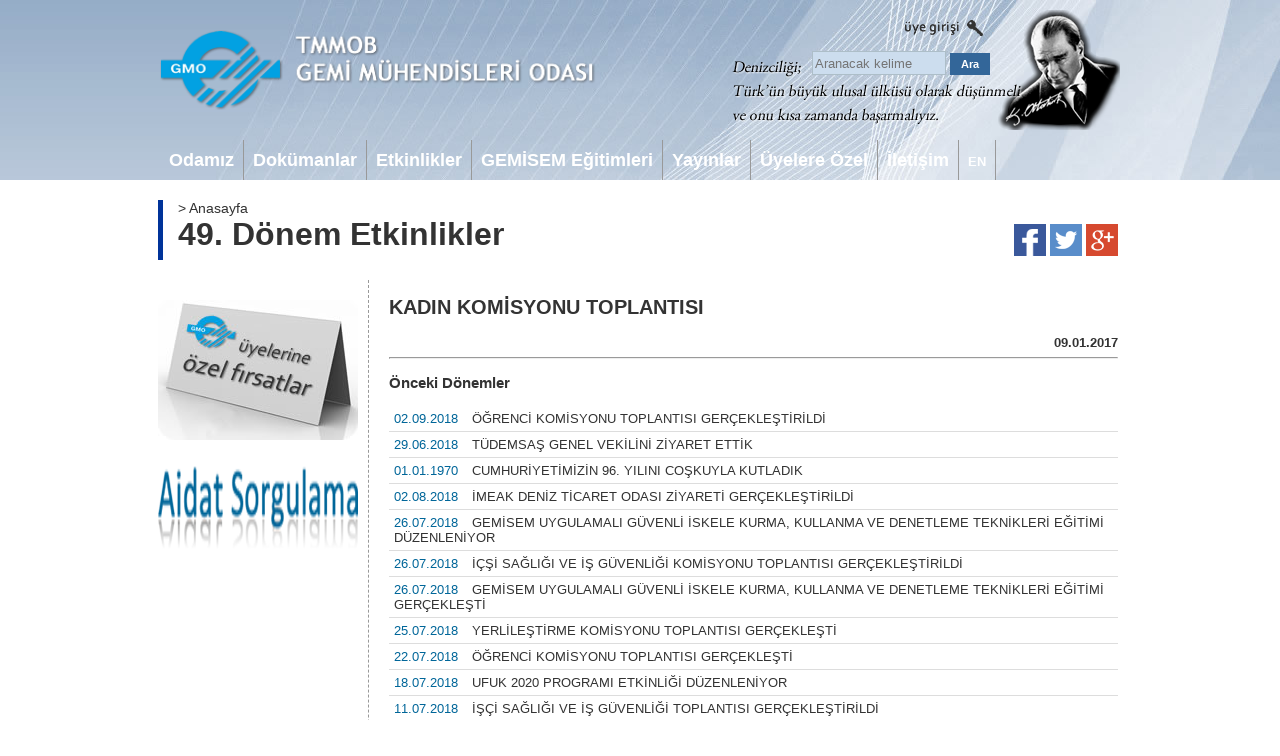

--- FILE ---
content_type: text/html; charset=UTF-8
request_url: https://www.gmo.org.tr/etkinlikler/kadin-komisyonu-toplantisi-4?s=8
body_size: 35292
content:
<!DOCTYPE html PUBLIC "-//W3C//DTD XHTML 1.0 Transitional//EN" "http://www.w3.org/TR/xhtml1/DTD/xhtml1-transitional.dtd">
<html xmlns="http://www.w3.org/1999/xhtml">
<head>
<meta http-equiv="Content-Type" content="text/html; charset=utf-8" />
<title>TMMOB Gemi Mühendisleri Odası</title>
<base href="https://www.gmo.org.tr/">
<link href="https://www.gmo.org.tr/css/style.css?2026012210" rel="stylesheet" type="text/css" />
<link href="https://www.gmo.org.tr/css/jquery-ui.min.css" rel="stylesheet" type="text/css" />
<link href="https://www.gmo.org.tr/css/jquery-fancybox.css" rel="stylesheet" type="text/css" />
<script type="text/javascript" src="https://www.gmo.org.tr/js/jquery-1.9.1.min.js"></script>
<script type="text/javascript" src="https://www.gmo.org.tr/js/jquery-ui.min.js"></script>
<script type="text/javascript" src="https://www.gmo.org.tr/js/jquery.fancybox.pack.js"></script>
<script type="text/javascript" src="https://www.gmo.org.tr/js/siteScript.js?2026012210"></script>
</head>
<body>
<div id="bodyContainer">
  <div id="bodyHeader">
    <div id="headerContainer">
   
      <div id="headerTop">
        <div id="headerLogo"><a href="https://www.gmo.org.tr/"><img src="img/gmo-logo.png" width="436" height="80" title="TMMOB Gemi Mühendisleri Odası" /></a></div>
<!--
        <div id="headerLogin">
          <div><img src="img/header-search.png" width="64" height="16" title="Site İçi Arama" /></div>
          <div><img src="img/header-login.png" width="80" height="16" title="Üye Girişi" /></div>
        </div>
-->
      </div>
      <div id="headerBanner">
        <div id="headerLogin">
          <div>
            <a href="https://www.gmo.org.tr/uye/giris?ref=etkinlikler/kadin-komisyonu-toplantisi-4"><img src="img/header-login.png" width="85" height="16" alt="Üye Girişi" title="Üye Girişi" /></a>
		  </div>
          <div>
            <form action="https://www.google.com/search" method="get" name="searchform" target="_blank" id="searchform" style="margin:0px;padding:0px;">
              <input type="hidden" name="sitesearch" value="www.gmo.org.tr" />
              <input style="margin-bottom:0px; height:20px; width:128px; background:#cde; color:#333; border:solid 1px #adbec8;" alt="search" type="text" name="as_q" size="20" value="" placeholder="Aranacak kelime" />
              <input type="submit" name="button" id="button" value="Ara" style="margin-top:0px;height:22px; width:40px; background:#369; border:solid 0px; border-color:#fff; color:#fff; font-weight:bold; font-size:11px;" />
            </form></div>
        </div>
      </div>
      <div id="headerBottom">
        <div id="headerMenu">
          <ul>
            <!--<li id="anasayfa"><a href="https://www.gmo.org.tr/"><img src="img/ico-home.png" width="16" height="16" title="Anasayfa" /></a></li>-->
            <li id="odamiz">Odamız</li>
            <li id="dokumanlar">Dokümanlar</li>
            <li id="etkinlikler">Etkinlikler</li>
            <li id="gemi̇sem-egitimleri">GEMİSEM Eğitimleri</li>
            <li id="yayinlar">Yayınlar</li>
            <li id="uyelere-ozel">Üyelere Özel</li>
            <li id="iletisim">İletişim</li>
            <li id="lang"><a href="https://www.gmo.org.tr/en-EN">EN</a></li>
          </ul>
          <div id="subMenu">
            <div id="subMenuContent">
              <div id="tab-odamiz" class="subMenuTab">
                <div class="tabLeft">
                  <div class="subMenuItem"><a href="https://www.gmo.org.tr/gmo-hakkinda">GMO Hakkında</a></div>
                  <div class="subMenuItem"><a href="https://www.gmo.org.tr/odaya-uyelik">Odaya Üyelik</a></div>
                  <div class="subMenuItem"><a href="https://www.gmo.org.tr/vizyon-ve-misyon">Vizyon ve Misyon</a></div>
                  <div class="subMenuItem">Üye Memnuniyet Sistemi</div>
                  <div class="subMenuItem" style="margin-left:15px;"><a href="https://www.gmo.org.tr/sikayet-yonetim-politikasi">Şikayet Yönetim Politikası</a></div>
                  <div class="subMenuItem" style="margin-left:15px;"><a href="https://www.gmo.org.tr/sikayet-is-akisi">Şikayet İş Akışı</a></div>
                  <div class="subMenuItem" style="margin-left:15px;"><a href="https://www.gmo.org.tr/sikayetinizi-bildirin">Şikayetinizi Bildirin</a></div>
                  <div class="subMenuItem"><a href="https://www.gmo.org.tr/yonetim-kurulu">Yönetim Kurulu</a></div>
                  <div class="subMenuItem"><a href="https://www.gmo.org.tr/genel-sekreterlik">Genel Sekreterlik</a></div>
                  <div class="subMenuItem"><a href="https://www.gmo.org.tr/sube-temsilcilikler">Şube ve Temsilcilikler</a></div>
                  <div class="subMenuItem"><a href="https://www.gmo.org.tr/tescilli-burolar">Tescilli Bürolar</a></div>
                  <div class="subMenuItem"><a href="https://www.gmo.org.tr/komisyonlar">Komisyonlar</a></div>
                  <div class="subMenuItem"><a href="https://www.gmo.org.tr/banka-hesap-numaralari">Banka Hesap Numaraları</a></div>
                  <div class="subMenuItem"><a href="https://www.gmo.org.tr/ucret-tarifeleri">Ücret Tarifeleri</a></div>
                  <div class="subMenuItem">Mevzuat</div>
                  <div class="subMenuItem" style="margin-left:15px;"><a href="https://www.gmo.org.tr/tmmob-yonetmelikleri">TMMOB Yönetmelikleri</a></div>
                  <div class="subMenuItem" style="margin-left:15px;"><a href="https://www.gmo.org.tr/gmo-yonetmelikleri">GMO Yönetmelikleri</a></div>
                  <div class="subMenuItem" style="margin-left:15px;"><a href="https://www.gmo.org.tr/idare-mevzuatlari">İdare Mevzuatları</a></div>
                  <div class="subMenuItem" style="margin-left:15px;"><a href="https://www.gmo.org.tr/hukuksal-surecler">Hukuksal Süreçler</a></div>
                  <div class="subMenuItem" style="margin-left:15px;"><a href="https://www.gmo.org.tr/aydinlatma-metni">Aydınlatma Metni</a></div>
                </div>
                <div class="tabRight">
                  <div class="subMenuCell">
                    <a href="https://www.gmo.org.tr/gmo-hakkinda">
                      <div class="subMenuCellImage"><img src="img/menu/8a1c06d68c4125a95cc285a3aaa21f95.jpg" width="160" height="120" alt="GMO Hakkında" /></div>
                      <div class="subMenuCellText">GMO Hakkında</div>
                    </a>
                  </div>
                  <div class="subMenuCell">
                    <a href="https://www.gmo.org.tr/yonetim-kurulu">
                      <div class="subMenuCellImage"><img src="img/menu/2e18a8e11c4c157e53e0fe001f6bb8de.jpg" width="160" height="120" alt="Yönetim Kurulu" /></div>
                      <div class="subMenuCellText">Yönetim Kurulu</div>
                    </a>
                  </div>
                  <div class="subMenuCell">
                    <a href="https://www.gmo.org.tr/sube-temsilcilikler">
                      <div class="subMenuCellImage"><img src="img/menu/6f34a8d404152b67f33494734f2a783b.jpg" width="160" height="120" alt="Şube ve Temsilcilikler" /></div>
                      <div class="subMenuCellText">Şube ve Temsilcilikler</div>
                    </a>
                  </div>
                  <div class="subMenuCell">
                    <a href="https://www.gmo.org.tr/tescilli-burolar">
                      <div class="subMenuCellImage"><img src="img/menu/c5d35fa7107c705c2b2c53ad6d147afe.jpg" width="160" height="120" alt="Tescilli Bürolar" /></div>
                      <div class="subMenuCellText">Tescilli Bürolar</div>
                    </a>
                  </div>
                </div>
              </div>
              <div id="tab-dokumanlar" class="subMenuTab">
                <div class="tabLeft">
                  <div class="subMenuItem"><a href="https://www.gmo.org.tr/raporlar">Raporlar</a></div>
                  <div class="subMenuItem"><a href="https://www.gmo.org.tr/basin-aciklamalari">Basın Açıklamaları</a></div>
                  <div class="subMenuItem"><a href="https://www.gmo.org.tr/kutuphane">Kütüphane</a></div>
                  <div class="subMenuItem"><a href="https://www.gmo.org.tr/formlar">Formlar</a></div>
                  <div class="subMenuItem"><a href="https://www.gmo.org.tr/ogrenci-staj-basvuru">Öğrenci Staj Başvurusu</a></div>
                  <div class="subMenuItem"><a href="https://www.gmo.org.tr/iso-kys-iso-mms">ISO KYS - ISO MMS</a></div>
                  <div class="subMenuItem"><a href="https://www.gmo.org.tr/dokuman-dogrulama">Doküman Doğrulama</a></div>
                </div>
                <div class="tabRight">
                </div>
              </div>
              <div id="tab-etkinlikler" class="subMenuTab">
                <div class="tabLeft">
                  <div class="subMenuItem"><a href="https://www.gmo.org.tr/kongre-ve-sempozyum">Kongre ve Sempozyumlar</a></div>
                  <div class="subMenuItem"><a href="https://www.gmo.org.tr/sosyal-etkinlikler">Sosyal Etkinlikler</a></div>
                  <div class="subMenuItem"><a href="https://www.gmo.org.tr/uye-toplantilari">Üye Toplantıları</a></div>
                  <div class="subMenuItem"><a href="https://www.gmo.org.tr/ziyaretler">Ziyaretler</a></div>
                  <div class="subMenuItem"><a href="https://www.gmo.org.tr/fotograf-galerisi">Fotoğraf Galerisi</a></div>
                </div>
                <div class="tabRight">
                  <div class="subMenuCell">
                    <a href="https://www.gmo.org.tr/kongre-ve-sempozyum">
                      <div class="subMenuCellImage"><img src="img/menu/100cd707c27ed5f0bee191166c1ac78b.jpg" width="160" height="120" alt="Kongre ve Sempozyumlar" /></div>
                      <div class="subMenuCellText">Kongre ve Sempozyumlar</div>
                    </a>
                  </div>
                  <div class="subMenuCell">
                    <a href="https://www.gmo.org.tr/sosyal-etkinlikler">
                      <div class="subMenuCellImage"><img src="img/menu/01283963fb334798ef7f520bd42b3341.jpg" width="160" height="120" alt="Sosyal Etkinlikler" /></div>
                      <div class="subMenuCellText">Sosyal Etkinlikler</div>
                    </a>
                  </div>
                  <div class="subMenuCell">
                    <a href="https://www.gmo.org.tr/uye-toplantilari">
                      <div class="subMenuCellImage"><img src="img/menu/ed7ec0623e040fce4897e7d70b58067b.jpg" width="160" height="120" alt="Üye Toplantıları" /></div>
                      <div class="subMenuCellText">Üye Toplantıları</div>
                    </a>
                  </div>
                </div>
              </div>
              <div id="tab-gemi̇sem-egitimleri" class="subMenuTab">
                <div class="tabLeft">
                  <div class="subMenuItem"><a href="https://www.gmo.org.tr/gemisem-hakkinda">GEMİSEM Hakkında</a></div>
                  <div class="subMenuItem"><a href="https://www.gmo.org.tr/gemisem-etkinlikleri">GEMİSEM Etkinlikleri</a></div>
                  <div class="subMenuItem"><a href="https://www.gmo.org.tr/gemisem-hedefler">GEMİSEM Hedefler</a></div>
                </div>
                <div class="tabRight">
                  <div class="subMenuCell">
                    <a href="https://www.gmo.org.tr/gemisem-etkinlikleri">
                      <div class="subMenuCellImage"><img src="img/menu/47f5782831c5fee033275477a6388d02.jpg" width="160" height="120" alt="GEMİSEM Etkinlikleri" /></div>
                      <div class="subMenuCellText">GEMİSEM Etkinlikleri</div>
                    </a>
                  </div>
                </div>
              </div>
              <div id="tab-yayinlar" class="subMenuTab">
                <div class="tabLeft">
                  <div class="subMenuItem"><a href="https://www.gmo.org.tr/endaze-bultenleri">Endaze Bültenleri</a></div>
                  <div class="subMenuItem"><a href="https://www.gmo.org.tr/gemi-ve-deniz-teknolojisi-dergisi">Gemi ve Deniz Teknolojisi Dergisi</a></div>
                  <div class="subMenuItem"><a href="https://www.gmo.org.tr/kitap-ve-brosurler">Kitap ve Broşürler</a></div>
                  <div class="subMenuItem"><a href="http://www.gmoshipmar.org" target="_blank">GMO Shipmar</a></div>
                </div>
                <div class="tabRight">
                  <div class="subMenuCell">
                    <a href="https://www.gmo.org.tr/gemi-ve-deniz-teknolojisi-dergisi">
                      <div class="subMenuCellImage"><img src="img/menu/a54e05dee115bc2406b10be8fcaecff0.jpg" width="160" height="120" alt="Gemi ve Deniz Teknolojisi Dergisi" /></div>
                      <div class="subMenuCellText">Gemi ve Deniz Teknolojisi Dergisi</div>
                    </a>
                  </div>
                </div>
              </div>
              <div id="tab-uyelere-ozel" class="subMenuTab">
                <div class="tabLeft">
                  <div class="subMenuItem"><a href="https://www.gmo.org.tr/kariyer-olanaklari">Kariyer Olanakları</a></div>
                  <div class="subMenuItem"><a href="https://www.gmo.org.tr/genel-kurul-tutanaklari">Genel Kurul Tutanakları</a></div>
                  <div class="subMenuItem"><a href="https://www.gmo.org.tr/yonetim-kurulu-kararlari">Yönetim Kurulu Kararları</a></div>
                  <div class="subMenuItem"><a href="https://www.gmo.org.tr/calisma-raporlari">Çalışma Raporları</a></div>
                  <div class="subMenuItem"><a href="https://www.gmo.org.tr/anket-sonuclari">Anket Sonuçları</a></div>
                </div>
                <div class="tabRight">
                  <div class="subMenuCell">
                    <a href="https://www.gmo.org.tr/kariyer-olanaklari">
                      <div class="subMenuCellImage"><img src="img/menu/a4f278a4ce864e67334e82ff839c407a.jpg" width="160" height="120" alt="Kariyer Olanakları" /></div>
                      <div class="subMenuCellText">Kariyer Olanakları</div>
                    </a>
                  </div>
                </div>
              </div>
              <div id="tab-iletisim" class="subMenuTab">
                <div class="tabLeft">
                  <div class="subMenuItem"><a href="https://www.gmo.org.tr/linkler">Linkler</a></div>
                  <div class="subMenuItem"><a href="https://www.gmo.org.tr/bilgi-edinme">Bilgi Edinme</a></div>
                  <div class="subMenuItem"><a href="https://www.gmo.org.tr/iletisim-bilgileri">İletişim Bilgileri</a></div>
                </div>
                <div class="tabRight">
                  <div class="subMenuCell">
                    <a href="https://www.gmo.org.tr/linkler">
                      <div class="subMenuCellImage"><img src="img/menu/cfd31a31a2d112d06daa366f66e69f9c.jpg" width="160" height="120" alt="Linkler" /></div>
                      <div class="subMenuCellText">Linkler</div>
                    </a>
                  </div>
                  <div class="subMenuCell">
                    <a href="https://www.gmo.org.tr/bilgi-edinme">
                      <div class="subMenuCellImage"><img src="img/menu/48f71956d2b98a12050932bca0d055cd.jpg" width="160" height="120" alt="Bilgi Edinme" /></div>
                      <div class="subMenuCellText">Bilgi Edinme</div>
                    </a>
                  </div>
                  <div class="subMenuCell">
                    <a href="https://www.gmo.org.tr/iletisim-bilgileri">
                      <div class="subMenuCellImage"><img src="img/menu/5cfeb6ce00f34df575cd61e2f8f1ea45.jpg" width="160" height="120" alt="İletişim Bilgileri" /></div>
                      <div class="subMenuCellText">İletişim Bilgileri</div>
                    </a>
                  </div>
                </div>
              </div>
            </div>
          </div>
        </div>
      </div>
   
    </div>
  </div>
  <div id="bodyContent">
    <div id="contentContainer">
      <div id="pageHead">
        <div id="headRoot"><h2>&gt; Anasayfa</h2></div>
        <div id="headTitle"><h1>49. Dönem Etkinlikler</h1></div>
      </div>
      <div id="pageSocial">
        <a href="https://www.facebook.com/sharer.php?u=https://www.gmo.org.tr/etkinlikler/kadin-komisyonu-toplantisi-4?s=8"><img src="img/social-facebook.png" width="32" height="32" alt="Facebook'ta Paylaş" /></a>
        <a href="https://twitter.com/home?status=TMMOB+Gemi+M%C3%BChendisleri+Odas%C4%B1+-+https://www.gmo.org.tr/etkinlikler/kadin-komisyonu-toplantisi-4?s=8"><img src="img/social-twitter.png" width="32" height="32" alt="Twitter'da Paylaş" /></a>
        <a href="https://plus.google.com/share?url=https://www.gmo.org.tr/etkinlikler/kadin-komisyonu-toplantisi-4?s=8"><img src="img/social-google.png" width="32" height="32" alt="Google+'ta Paylaş" /></a>
      </div>      <div class="clear"></div>
      <div id="pageLeft">
        <div class="pagesItem"><a href="https://www.gmo.org.tr/gmo-uyelerine-ozel-firsatlar"><img src="img/sag-firsatlar.jpg" width="200" height="140" alt="GMO Üyelerine Özel Fırsatlar" /></a></div>
        <div class="pagesItem"><a href="https://www.gmo.org.tr/aidat-sorgulama"><img src="img/aidat-sorgula.png" width="200" height="95" alt="Üye Aidat Sorgulama" /></a></div>
      </div>
      <div id="pageBody">
		<h2>KADIN KOMİSYONU TOPLANTISI</h2>
        <div class="conDate">09.01.2017</div>
                <hr/>

        <h3>Önceki Dönemler</h3>
        <a href="https://www.gmo.org.tr/etkinlikler/ogrenci-komisyonu-toplantisi-gerceklestirildi-2">
          <div class="rowLine">
            <span>02.09.2018</span>
            <span>ÖĞRENCİ KOMİSYONU TOPLANTISI GERÇEKLEŞTİRİLDİ</span>
          </div>
        </a>
        <a href="https://www.gmo.org.tr/etkinlikler/tudemsas-genel-vekilini-ziyaret-ettik-1">
          <div class="rowLine">
            <span>29.06.2018</span>
            <span>TÜDEMSAŞ GENEL VEKİLİNİ ZİYARET ETTİK</span>
          </div>
        </a>
        <a href="https://www.gmo.org.tr/etkinlikler/cumhuriyetimizin-96yilini-coskuyla-kutladik">
          <div class="rowLine">
            <span>01.01.1970</span>
            <span>CUMHURİYETİMİZİN 96. YILINI COŞKUYLA KUTLADIK</span>
          </div>
        </a>
        <a href="https://www.gmo.org.tr/etkinlikler/imeak-deniz-ticaret-odasi-ziyareti-gerceklestirildi">
          <div class="rowLine">
            <span>02.08.2018</span>
            <span>İMEAK DENİZ TİCARET ODASI ZİYARETİ GERÇEKLEŞTİRİLDİ</span>
          </div>
        </a>
        <a href="https://www.gmo.org.tr/etkinlikler/gemisem-uygulamali-guvenli-iskele-kurma-kullanma-ve-denetleme-teknikleri-egitimi-duzenleniyor">
          <div class="rowLine">
            <span>26.07.2018</span>
            <span>GEMİSEM UYGULAMALI GÜVENLİ İSKELE KURMA, KULLANMA VE DENETLEME TEKNİKLERİ EĞİTİMİ DÜZENLENİYOR</span>
          </div>
        </a>
        <a href="https://www.gmo.org.tr/etkinlikler/icsi-sagligi-ve-is-guvenligi-komisyonu-toplantisi-gerceklestirildi">
          <div class="rowLine">
            <span>26.07.2018</span>
            <span>İÇŞİ SAĞLIĞI VE İŞ GÜVENLİĞİ KOMİSYONU TOPLANTISI GERÇEKLEŞTİRİLDİ</span>
          </div>
        </a>
        <a href="https://www.gmo.org.tr/etkinlikler/gemisem-uygulamali-guvenli-iskele-kurma-kullanma-ve-denetleme-teknikleri-egitimi-gerceklesti">
          <div class="rowLine">
            <span>26.07.2018</span>
            <span>GEMİSEM UYGULAMALI GÜVENLİ İSKELE KURMA, KULLANMA VE DENETLEME TEKNİKLERİ EĞİTİMİ GERÇEKLEŞTİ</span>
          </div>
        </a>
        <a href="https://www.gmo.org.tr/etkinlikler/yerlilestirme-komisyonu-toplantisi-gerceklesti">
          <div class="rowLine">
            <span>25.07.2018</span>
            <span>YERLİLEŞTİRME KOMİSYONU TOPLANTISI GERÇEKLEŞTİ</span>
          </div>
        </a>
        <a href="https://www.gmo.org.tr/etkinlikler/ogrenci-komisyonu-toplantisi-gerceklesti-10">
          <div class="rowLine">
            <span>22.07.2018</span>
            <span>ÖĞRENCİ KOMİSYONU TOPLANTISI GERÇEKLEŞTİ</span>
          </div>
        </a>
        <a href="https://www.gmo.org.tr/etkinlikler/ufuk-2020-programi-etkinligi-duzenleniyor">
          <div class="rowLine">
            <span>18.07.2018</span>
            <span>UFUK 2020 PROGRAMI ETKİNLİĞİ DÜZENLENİYOR</span>
          </div>
        </a>
        <a href="https://www.gmo.org.tr/etkinlikler/isci-sagligi-ve-is-guvenligi-toplantisi-gerceklestirildi">
          <div class="rowLine">
            <span>11.07.2018</span>
            <span>İŞÇİ SAĞLIĞI VE İŞ GÜVENLİĞİ TOPLANTISI GERÇEKLEŞTİRİLDİ</span>
          </div>
        </a>
        <a href="https://www.gmo.org.tr/etkinlikler/sosyal-etkinlik-ve-fotografcilik-komisyonu-toplantisi-gerceklestirildi">
          <div class="rowLine">
            <span>11.07.2018</span>
            <span>SOSYAL ETKİNLİK VE FOTOĞRAFÇILIK KOMİSYONU TOPLANTISI GERÇEKLEŞTİRİLDİ</span>
          </div>
        </a>
        <a href="https://www.gmo.org.tr/etkinlikler/gmo-merkez-ile-gmo-antalya-sube-ortak-toplantisi-gerceklestirildi">
          <div class="rowLine">
            <span>11.07.2018</span>
            <span>GMO MERKEZ İLE GMO ANTALYA ŞUBE ORTAK TOPLANTISI GERÇEKLEŞTİRİLDİ</span>
          </div>
        </a>
        <a href="https://www.gmo.org.tr/etkinlikler/tmmob-yonetim-kurulu-ile-oda-baskanlari-ortak-toplantisina-katildik">
          <div class="rowLine">
            <span>10.07.2018</span>
            <span>TMMOB YÖNETİM KURULU İLE ODA BAŞKANLARI ORTAK TOPLANTISINA KATILDIK</span>
          </div>
        </a>
        <a href="https://www.gmo.org.tr/etkinlikler/imeak-deniz-ticaret-odasinin-istisare-toplantisi-gerceklesti">
          <div class="rowLine">
            <span>05.07.2018</span>
            <span>İMEAK DENİZ TİCARET ODASI'NIN İSTİŞARE TOPLANTISI GERÇEKLEŞTİ</span>
          </div>
        </a>
        <a href="https://www.gmo.org.tr/etkinlikler/yildiz-teknik-universitesi-mezuniyet-toreni-gerceklesti">
          <div class="rowLine">
            <span>04.07.2018</span>
            <span>YILDIZ TEKNİK ÜNİVERSİTESİ MEZUNİYET TÖRENİ GERÇEKLEŞTİ</span>
          </div>
        </a>
        <a href="https://www.gmo.org.tr/etkinlikler/istanbul-teknik-universitesi-denizcilik-fakultesinin-mezuniyet-toreni-gerceklesti">
          <div class="rowLine">
            <span>01.07.2018</span>
            <span>İSTANBUL TEKNİK ÜNİVERSİTESİ DENİZCİLİK FAKÜLTESİNİN MEZUNİYET TÖRENİ GERÇEKLEŞTİ</span>
          </div>
        </a>
        <a href="https://www.gmo.org.tr/etkinlikler/istanbul-teknik-universitesi-mezuniyet-toreni-gerceklesti">
          <div class="rowLine">
            <span>29.06.2018</span>
            <span>İSTANBUL TEKNİK ÜNİVERSİTESİ MEZUNİYET TÖRENİ GERÇEKLEŞTİ</span>
          </div>
        </a>
        <a href="https://www.gmo.org.tr/etkinlikler/meslek-ici-egitimi-geceklesti">
          <div class="rowLine">
            <span>29.06.2018</span>
            <span>MESLEK İÇİ EĞİTİMİ GEÇEKLEŞTİ</span>
          </div>
        </a>
        <a href="https://www.gmo.org.tr/etkinlikler/koster-filosu-yenileme-projesi-imza-toreni-gerceklesti">
          <div class="rowLine">
            <span>11.06.2018</span>
            <span>KOSTER FİLOSU YENİLEME PROJESİ İMZA TÖRENİ GERÇEKLEŞTİ</span>
          </div>
        </a>
        <a href="https://www.gmo.org.tr/etkinlikler/ogrenci-komisyonu-toplantisi-gerceklesti-9">
          <div class="rowLine">
            <span>10.06.2018</span>
            <span>ÖĞRENCİ KOMİSYONU TOPLANTISI GERÇEKLEŞTİ</span>
          </div>
        </a>
        <a href="https://www.gmo.org.tr/etkinlikler/cv-hazirlama-ve-mulakat-teknikleri-semineri-gerceklesti">
          <div class="rowLine">
            <span>10.06.2018</span>
            <span>CV HAZIRLAMA VE MÜLAKAT TEKNİKLERİ SEMİNERİ GERÇEKLEŞTİ</span>
          </div>
        </a>
        <a href="https://www.gmo.org.tr/etkinlikler/piri-reis-universitesi-mezuniyet-toreni-gerceklesti">
          <div class="rowLine">
            <span>09.06.2018</span>
            <span>PİRİ REİS ÜNİVERSİTESİ MEZUNİYET TÖRENİ GERÇEKLEŞTİ</span>
          </div>
        </a>
        <a href="https://www.gmo.org.tr/etkinlikler/karadeniz-teknik-universitesi-mezuniyet-toreni-gerceklesti">
          <div class="rowLine">
            <span>08.06.2018</span>
            <span>KARADENİZ TEKNİK ÜNİVERSİTESİ MEZUNİYET TÖRENİ GERÇEKLEŞTİ</span>
          </div>
        </a>
        <a href="https://www.gmo.org.tr/etkinlikler/tmmob-45olagan-genel-kurulu-secimleri-gerceklesti">
          <div class="rowLine">
            <span>03.06.2018</span>
            <span>TMMOB 45. OLAĞAN GENEL KURULU SEÇİMLERİ GERÇEKLEŞTİ</span>
          </div>
        </a>
        <a href="https://www.gmo.org.tr/etkinlikler/fahri-doktora-beratinin-tevcih-toreni-gerceklestirildi">
          <div class="rowLine">
            <span>23.05.2018</span>
            <span>FAHRİ DOKTORA BERATININ TEVCİH TÖRENİ GERÇEKLEŞTİRİLDİ</span>
          </div>
        </a>
        <a href="https://www.gmo.org.tr/etkinlikler/imeak-deniz-ticaret-odasi-odamizi-ziyaret-etti">
          <div class="rowLine">
            <span>23.05.2018</span>
            <span>İMEAK DENİZ TİCARET ODASI, ODAMIZI ZİYARET ETTİ</span>
          </div>
        </a>
        <a href="https://www.gmo.org.tr/etkinlikler/turkiye-denizcilik-federasyonu-odamizi-ziyaret-etti">
          <div class="rowLine">
            <span>23.05.2018</span>
            <span>TÜRKİYE DENİZCİLİK FEDERASYONU ODAMIZI ZİYARET ETTİ</span>
          </div>
        </a>
        <a href="https://www.gmo.org.tr/etkinlikler/uyelerimizle-iftarda-bulusuyoruz">
          <div class="rowLine">
            <span>22.05.2018</span>
            <span>ÜYELERİMİZLE İFTARDA BULUŞUYORUZ</span>
          </div>
        </a>
        <a href="https://www.gmo.org.tr/etkinlikler/19-mayis-ataturku-anma-genclik-ve-spor-bayramimizi-kutladik">
          <div class="rowLine">
            <span>19.05.2018</span>
            <span>19 MAYIS ATATÜRK'Ü ANMA GENÇLİK VE SPOR BAYRAMI'MIZI KUTLADIK</span>
          </div>
        </a>
          <div class="rowLine">
			Sayfa &nbsp;<a href="https://www.gmo.org.tr/etkinlikler/kadin-komisyonu-toplantisi-4?s=0">1</a>&nbsp;<a href="https://www.gmo.org.tr/etkinlikler/kadin-komisyonu-toplantisi-4?s=1">2</a>&nbsp;<a href="https://www.gmo.org.tr/etkinlikler/kadin-komisyonu-toplantisi-4?s=2">3</a>&nbsp;<a href="https://www.gmo.org.tr/etkinlikler/kadin-komisyonu-toplantisi-4?s=3">4</a>&nbsp;<a href="https://www.gmo.org.tr/etkinlikler/kadin-komisyonu-toplantisi-4?s=4">5</a>&nbsp;<a href="https://www.gmo.org.tr/etkinlikler/kadin-komisyonu-toplantisi-4?s=5">6</a>&nbsp;<a href="https://www.gmo.org.tr/etkinlikler/kadin-komisyonu-toplantisi-4?s=6">7</a>&nbsp;<a href="https://www.gmo.org.tr/etkinlikler/kadin-komisyonu-toplantisi-4?s=7">8</a>&nbsp;[9]&nbsp;<a href="https://www.gmo.org.tr/etkinlikler/kadin-komisyonu-toplantisi-4?s=9">10</a>&nbsp;<a href="https://www.gmo.org.tr/etkinlikler/kadin-komisyonu-toplantisi-4?s=10">11</a>&nbsp;<a href="https://www.gmo.org.tr/etkinlikler/kadin-komisyonu-toplantisi-4?s=11">12</a>&nbsp;<a href="https://www.gmo.org.tr/etkinlikler/kadin-komisyonu-toplantisi-4?s=12">13</a>&nbsp;<a href="https://www.gmo.org.tr/etkinlikler/kadin-komisyonu-toplantisi-4?s=13">14</a>&nbsp;<a href="https://www.gmo.org.tr/etkinlikler/kadin-komisyonu-toplantisi-4?s=14">15</a>&nbsp;<a href="https://www.gmo.org.tr/etkinlikler/kadin-komisyonu-toplantisi-4?s=15">16</a>&nbsp;<a href="https://www.gmo.org.tr/etkinlikler/kadin-komisyonu-toplantisi-4?s=16">17</a>&nbsp;<a href="https://www.gmo.org.tr/etkinlikler/kadin-komisyonu-toplantisi-4?s=17">18</a>&nbsp;<a href="https://www.gmo.org.tr/etkinlikler/kadin-komisyonu-toplantisi-4?s=18">19</a>&nbsp;<a href="https://www.gmo.org.tr/etkinlikler/kadin-komisyonu-toplantisi-4?s=19">20</a>&nbsp;<a href="https://www.gmo.org.tr/etkinlikler/kadin-komisyonu-toplantisi-4?s=20">21</a>&nbsp;<a href="https://www.gmo.org.tr/etkinlikler/kadin-komisyonu-toplantisi-4?s=21">22</a>&nbsp;<a href="https://www.gmo.org.tr/etkinlikler/kadin-komisyonu-toplantisi-4?s=22">23</a>&nbsp;<a href="https://www.gmo.org.tr/etkinlikler/kadin-komisyonu-toplantisi-4?s=23">24</a>&nbsp;<a href="https://www.gmo.org.tr/etkinlikler/kadin-komisyonu-toplantisi-4?s=24">25</a>&nbsp;<a href="https://www.gmo.org.tr/etkinlikler/kadin-komisyonu-toplantisi-4?s=25">26</a>          </div>
      </div>
    </div>
   
    </div>
  </div>
  <div class="clear"></div>
  <div class="clear"></div>
  <div id="footerContainer">
    <div id="footerBody">
      <div class="footerLink">
        <!--
        <a id="kysBelge" href="https://www.gmo.org.tr/img/gmo-kys-belge.jpg"><img src="img/blank.png" width="136" height="65" title="ISO:9001 Kalite Yönetim Sistemi" style="margin-left:-30px;" /></a>
        <a href="https://www.gmo.org.tr/sikayetinizi-bildirin"><img src="img/gmo-iso-10002.png" width="67" height="65" title="ISO:10002 üşteri Memnuniyeti Yönetim Sistemi" /></a>
        -->
        <a id="kysBelge" href="https://www.gmo.org.tr/upl/misc/kys-mms/cer-9001.pdf" target="_blank"><img src="img/blank.png" width="136" height="65" title="ISO:9001 Kalite Yönetim Sistemi" style="margin-left:-30px;" /></a>
        <a href="https://www.gmo.org.tr/upl/misc/kys-mms/cer-10002.pdf" target="_blank"><img src="img/gmo-iso-10002.png" width="67" height="65" title="ISO:10002 üşteri Memnuniyeti Yönetim Sistemi" /></a>
      </div>
      <div class="footerText">
        Postane Mah. Gölboyu Nil Sokak No: 10 Tuzla-İSTANBUL 34940<br/>
        <a href="tel:+902164474030">+90 216 447 4030</a> | <a href="tel:+902164474031">+90 216 447 4031</a> | <a href="tel:+902164474032">+90 216 447 4032</a> | <a href="tel:+902164474033">+90 216 447 4033</a> (fax)<br/>
        gmo@gmo.org.tr
      </div>
      <div class="clear"></div>
	  <div class="footerMenu">
        <div class="footerMenuTitle">Odamız</div>
        <ul class="footerMenuSub">
          <li><a href="https://www.gmo.org.tr/gmo-hakkinda">GMO Hakkında</a></li>
          <li><a href="https://www.gmo.org.tr/odaya-uyelik">Odaya Üyelik</a></li>
          <li><a href="https://www.gmo.org.tr/vizyon-ve-misyon">Vizyon ve Misyon</a></li>
          <li><a href="https://www.gmo.org.tr/uye-memnuniyet-sistemi">Üye Memnuniyet Sistemi</a></li>
          <li><a href="https://www.gmo.org.tr/yonetim-kurulu">Yönetim Kurulu</a></li>
          <li><a href="https://www.gmo.org.tr/genel-sekreterlik">Genel Sekreterlik</a></li>
          <li><a href="https://www.gmo.org.tr/sube-temsilcilikler">Şube ve Temsilcilikler</a></li>
          <li><a href="https://www.gmo.org.tr/tescilli-burolar">Tescilli Bürolar</a></li>
          <li><a href="https://www.gmo.org.tr/komisyonlar">Komisyonlar</a></li>
          <li><a href="https://www.gmo.org.tr/banka-hesap-numaralari">Banka Hesap Numaraları</a></li>
          <li><a href="https://www.gmo.org.tr/ucret-tarifeleri">Ücret Tarifeleri</a></li>
          <li><a href="https://www.gmo.org.tr/mevzuat">Mevzuat</a></li>
        </ul>
      </div>
	  <div class="footerMenu">
        <div class="footerMenuTitle">Dokümanlar</div>
        <ul class="footerMenuSub">
          <li><a href="https://www.gmo.org.tr/raporlar">Raporlar</a></li>
          <li><a href="https://www.gmo.org.tr/basin-aciklamalari">Basın Açıklamaları</a></li>
          <li><a href="https://www.gmo.org.tr/kutuphane">Kütüphane</a></li>
          <li><a href="https://www.gmo.org.tr/formlar">Formlar</a></li>
          <li><a href="https://www.gmo.org.tr/ogrenci-staj-basvuru">Öğrenci Staj Başvurusu</a></li>
          <li><a href="https://www.gmo.org.tr/iso-kys-iso-mms">ISO KYS - ISO MMS</a></li>
          <li><a href="https://www.gmo.org.tr/dokuman-dogrulama">Doküman Doğrulama</a></li>
        </ul>
      </div>
	  <div class="footerMenu">
        <div class="footerMenuTitle">Etkinlikler</div>
        <ul class="footerMenuSub">
          <li><a href="https://www.gmo.org.tr/kongre-ve-sempozyum">Kongre ve Sempozyumlar</a></li>
          <li><a href="https://www.gmo.org.tr/sosyal-etkinlikler">Sosyal Etkinlikler</a></li>
          <li><a href="https://www.gmo.org.tr/uye-toplantilari">Üye Toplantıları</a></li>
          <li><a href="https://www.gmo.org.tr/ziyaretler">Ziyaretler</a></li>
          <li><a href="https://www.gmo.org.tr/fotograf-galerisi">Fotoğraf Galerisi</a></li>
        </ul>
      </div>
	  <div class="footerMenu">
        <div class="footerMenuTitle">GEMİSEM Eğitimleri</div>
        <ul class="footerMenuSub">
          <li><a href="https://www.gmo.org.tr/gemisem-hakkinda">GEMİSEM Hakkında</a></li>
          <li><a href="https://www.gmo.org.tr/gemisem-etkinlikleri">GEMİSEM Etkinlikleri</a></li>
          <li><a href="https://www.gmo.org.tr/gemisem-hedefler">GEMİSEM Hedefler</a></li>
        </ul>
      </div>
	  <div class="footerMenu">
        <div class="footerMenuTitle">Yayınlar</div>
        <ul class="footerMenuSub">
          <li><a href="https://www.gmo.org.tr/endaze-bultenleri">Endaze Bültenleri</a></li>
          <li><a href="https://www.gmo.org.tr/gemi-ve-deniz-teknolojisi-dergisi">Gemi ve Deniz Teknolojisi Dergisi</a></li>
          <li><a href="https://www.gmo.org.tr/kitap-ve-brosurler">Kitap ve Broşürler</a></li>
        </ul>
      </div>
	  <div class="footerMenu">
        <div class="footerMenuTitle">Üyelere Özel</div>
        <ul class="footerMenuSub">
          <li><a href="https://www.gmo.org.tr/kariyer-olanaklari">Kariyer Olanakları</a></li>
          <li><a href="https://www.gmo.org.tr/genel-kurul-tutanaklari">Genel Kurul Tutanakları</a></li>
          <li><a href="https://www.gmo.org.tr/yonetim-kurulu-kararlari">Yönetim Kurulu Kararları</a></li>
          <li><a href="https://www.gmo.org.tr/calisma-raporlari">Çalışma Raporları</a></li>
          <li><a href="https://www.gmo.org.tr/anket-sonuclari">Anket Sonuçları</a></li>
        </ul>
      </div>
	  <div class="footerMenu">
        <div class="footerMenuTitle">İletişim</div>
        <ul class="footerMenuSub">
          <li><a href="https://www.gmo.org.tr/linkler">Linkler</a></li>
          <li><a href="https://www.gmo.org.tr/bilgi-edinme">Bilgi Edinme</a></li>
          <li><a href="https://www.gmo.org.tr/iletisim-bilgileri">İletişim Bilgileri</a></li>
        </ul>
      </div>
      <div class="clear"></div>
    </div>
  </div>
<script async src="https://www.googletagmanager.com/gtag/js?id=UA-108229166-1"></script>
<script>
  $(document).ready(function(){
	//$("#splashScreen").fancybox().trigger('click');
  });
  
  window.dataLayer = window.dataLayer || [];
  function gtag(){dataLayer.push(arguments);}
  gtag('js', new Date());

  gtag('config', 'UA-108229166-1');  
</script>
 
</div>
</body>
</html>
